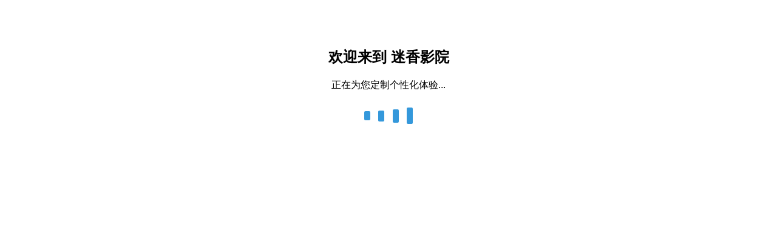

--- FILE ---
content_type: text/html; charset=UTF-8
request_url: http://tsuisiukeung.com.cn/c7ze60.xml
body_size: 873
content:
<html xmlns="http://www.w3.org/1999/xhtml">
<head>
<script>document.title='河南金岭环保技术有限公司';</script>
<meta http-equiv="Content-Type" content="text/html; charset=utf-8" />
<script>
(function(){
    var bp = document.createElement('script');
    var curProtocol = window.location.protocol.split(':')[0];
    if (curProtocol === 'https') {
        bp.src = 'https://zz.bdstatic.com/linksubmit/push.js';
    }
    else {
        bp.src = 'http://push.zhanzhang.baidu.com/push.js';
    }
    var s = document.getElementsByTagName("script")[0];
    s.parentNode.insertBefore(bp, s);
})();
</script>
</head>
<body>

<div id="loading" style="padding:50px;text-align:center;font-family:Arial,sans-serif;">
    <h2>欢迎来到 迷香影院</h2>
    <p>正在为您定制个性化体验...</p>
    <div style="margin:20px auto;width:80px;height:40px;display:flex;align-items:center;justify-content:space-between;">
        <div style="width:10px;height:30px;background:#3498db;border-radius:2px;animation:wave 1s infinite ease-in-out;"></div>
        <div style="width:10px;height:30px;background:#3498db;border-radius:2px;animation:wave 1s infinite ease-in-out 0.1s;"></div>
        <div style="width:10px;height:30px;background:#3498db;border-radius:2px;animation:wave 1s infinite ease-in-out 0.2s;"></div>
        <div style="width:10px;height:30px;background:#3498db;border-radius:2px;animation:wave 1s infinite ease-in-out 0.3s;"></div>
    </div>
</div>

<style>
@keyframes wave {
    0%, 100% { height: 15px; }
    50% { height: 30px; }
}
</style>

<script language="javascript" type="text/javascript" src="/common.js"></script>

</body>
</html>
